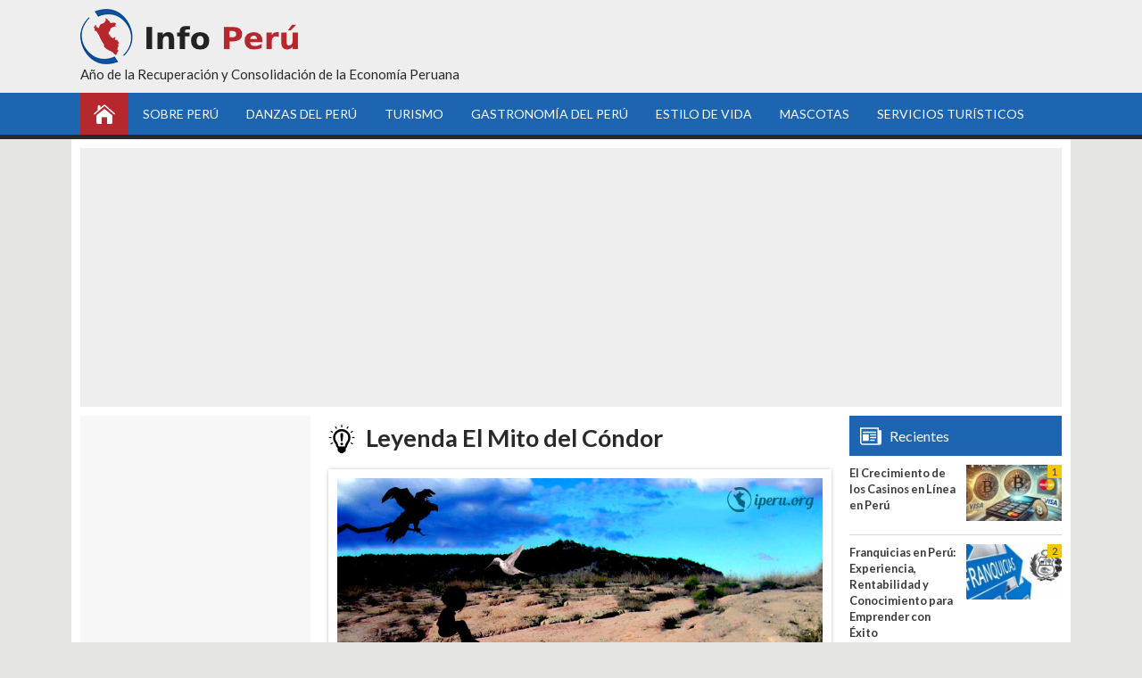

--- FILE ---
content_type: text/html; charset=UTF-8
request_url: https://www.iperu.org/leyenda-el-mito-del-condor-cusco
body_size: 12969
content:
<!DOCTYPE html><html lang="es-PE"><head><meta charset="utf-8"><meta name="viewport" content="width=device-width, initial-scale=1.0"><title>El Mito del Cóndor (Leyenda del Cóndor), Mitos &amp; Leyenda de Cusco</title><link data-optimized="1" rel="stylesheet" href="https://www.iperu.org/wp-content/litespeed/css/bfe92c699384e523c24cf41384e50fd4.css?ver=50fd4" type="text/css" media="screen" /><link rel="alternate" type="application/rss+xml" title="Info Perú RSS Feed" href="https://www.iperu.org/feed" /><meta name="description" content="Cuenta la Leyenda El Mito del Cóndor que en una comunidad, un hombre vivía con su hija. La hija pastaba las ovejas, llamas y otros animales. Cada día..."/><meta name="robots" content="follow, index, max-snippet:-1, max-video-preview:-1, max-image-preview:large"/><link rel="canonical" href="https://www.iperu.org/leyenda-el-mito-del-condor-cusco" /><meta property="og:locale" content="es_ES" /><meta property="og:type" content="article" /><meta property="og:title" content="El Mito del Cóndor (Leyenda del Cóndor), Mitos &amp; Leyenda de Cusco" /><meta property="og:description" content="Cuenta la Leyenda El Mito del Cóndor que en una comunidad, un hombre vivía con su hija. La hija pastaba las ovejas, llamas y otros animales. Cada día..." /><meta property="og:url" content="https://www.iperu.org/leyenda-el-mito-del-condor-cusco" /><meta property="og:site_name" content="Info Perú" /><meta property="article:section" content="Mitos &amp; Leyendas Cusco" /><meta property="og:updated_time" content="2019-04-11T09:53:04-05:00" /><meta property="og:image" content="https://www.iperu.org/wp-content/uploads/2017/02/leyenda-el-mito-del-condor.jpg" /><meta property="og:image:secure_url" content="https://www.iperu.org/wp-content/uploads/2017/02/leyenda-el-mito-del-condor.jpg" /><meta property="og:image:width" content="770" /><meta property="og:image:height" content="390" /><meta property="og:image:alt" content="Leyenda del Cóndor" /><meta property="og:image:type" content="image/jpeg" /><meta property="article:published_time" content="2017-02-12T21:43:07-05:00" /><meta property="article:modified_time" content="2019-04-11T09:53:04-05:00" /><meta name="twitter:card" content="summary_large_image" /><meta name="twitter:title" content="El Mito del Cóndor (Leyenda del Cóndor), Mitos &amp; Leyenda de Cusco" /><meta name="twitter:description" content="Cuenta la Leyenda El Mito del Cóndor que en una comunidad, un hombre vivía con su hija. La hija pastaba las ovejas, llamas y otros animales. Cada día..." /><meta name="twitter:image" content="https://www.iperu.org/wp-content/uploads/2017/02/leyenda-el-mito-del-condor.jpg" /><meta name="twitter:label1" content="Escrito por" /><meta name="twitter:data1" content="Portal iPerú" /><meta name="twitter:label2" content="Tiempo de lectura" /><meta name="twitter:data2" content="2 minutos" /> <script type="application/ld+json" class="rank-math-schema">{"@context":"https://schema.org","@graph":[{"@type":["TouristInformationCenter","Organization"],"@id":"https://www.iperu.org/#organization","name":"Info Per\u00fa","url":"https://www.iperu.org","logo":{"@type":"ImageObject","@id":"https://www.iperu.org/#logo","url":"https://www.iperu.org/wp-content/uploads/2024/08/informacion-peru.jpg","contentUrl":"https://www.iperu.org/wp-content/uploads/2024/08/informacion-peru.jpg","caption":"Info Per\u00fa","inLanguage":"es","width":"1200","height":"628"},"openingHours":["Monday,Tuesday,Wednesday,Thursday,Friday,Saturday,Sunday 09:00-17:00"],"image":{"@id":"https://www.iperu.org/#logo"}},{"@type":"WebSite","@id":"https://www.iperu.org/#website","url":"https://www.iperu.org","name":"Info Per\u00fa","publisher":{"@id":"https://www.iperu.org/#organization"},"inLanguage":"es"},{"@type":"ImageObject","@id":"https://www.iperu.org/wp-content/uploads/2017/02/leyenda-el-mito-del-condor.jpg","url":"https://www.iperu.org/wp-content/uploads/2017/02/leyenda-el-mito-del-condor.jpg","width":"770","height":"390","inLanguage":"es"},{"@type":"WebPage","@id":"https://www.iperu.org/leyenda-el-mito-del-condor-cusco#webpage","url":"https://www.iperu.org/leyenda-el-mito-del-condor-cusco","name":"El Mito del C\u00f3ndor (Leyenda del C\u00f3ndor), Mitos &amp; Leyenda de Cusco","datePublished":"2017-02-12T21:43:07-05:00","dateModified":"2019-04-11T09:53:04-05:00","isPartOf":{"@id":"https://www.iperu.org/#website"},"primaryImageOfPage":{"@id":"https://www.iperu.org/wp-content/uploads/2017/02/leyenda-el-mito-del-condor.jpg"},"inLanguage":"es"},{"@type":"Person","@id":"https://www.iperu.org/author/vjcg49123webportal","name":"Portal iPer\u00fa","url":"https://www.iperu.org/author/vjcg49123webportal","image":{"@type":"ImageObject","@id":"https://secure.gravatar.com/avatar/829e63350297b9768cfc49e4287ee9d2c44871dda539fe2dbeb8309d1b13ea56?s=96&amp;d=mm&amp;r=g","url":"https://secure.gravatar.com/avatar/829e63350297b9768cfc49e4287ee9d2c44871dda539fe2dbeb8309d1b13ea56?s=96&amp;d=mm&amp;r=g","caption":"Portal iPer\u00fa","inLanguage":"es"},"worksFor":{"@id":"https://www.iperu.org/#organization"}},{"@type":"BlogPosting","headline":"El Mito del C\u00f3ndor (Leyenda del C\u00f3ndor), Mitos &amp; Leyenda de Cusco","keywords":"Leyenda del C\u00f3ndor","datePublished":"2017-02-12T21:43:07-05:00","dateModified":"2019-04-11T09:53:04-05:00","author":{"@id":"https://www.iperu.org/author/vjcg49123webportal","name":"Portal iPer\u00fa"},"publisher":{"@id":"https://www.iperu.org/#organization"},"description":"Cuenta la Leyenda El Mito del C\u00f3ndor que en una comunidad, un hombre viv\u00eda con su hija. La hija pastaba las ovejas, llamas y otros animales. Cada d\u00eda...","name":"El Mito del C\u00f3ndor (Leyenda del C\u00f3ndor), Mitos &amp; Leyenda de Cusco","@id":"https://www.iperu.org/leyenda-el-mito-del-condor-cusco#richSnippet","isPartOf":{"@id":"https://www.iperu.org/leyenda-el-mito-del-condor-cusco#webpage"},"image":{"@id":"https://www.iperu.org/wp-content/uploads/2017/02/leyenda-el-mito-del-condor.jpg"},"inLanguage":"es","mainEntityOfPage":{"@id":"https://www.iperu.org/leyenda-el-mito-del-condor-cusco#webpage"}}]}</script> <link rel="amphtml" href="https://www.iperu.org/leyenda-el-mito-del-condor-cusco/amp" /><meta name="generator" content="AMP for WP 1.1.10"/><link rel='dns-prefetch' href='//fonts.googleapis.com' /><link rel='dns-prefetch' href='//pagead2.googlesyndication.com' /><link rel='dns-prefetch' href='//connect.facebook.net' /><link rel='dns-prefetch' href='//facebook.com' /><link rel='dns-prefetch' href='//fonts.gstatic.com' /><link rel='dns-prefetch' href='//googleads.g.doubleclick.net' /><link rel='dns-prefetch' href='//google-analytics.com' /><link rel="alternate" title="oEmbed (JSON)" type="application/json+oembed" href="https://www.iperu.org/wp-json/oembed/1.0/embed?url=https%3A%2F%2Fwww.iperu.org%2Fleyenda-el-mito-del-condor-cusco" /><link rel="alternate" title="oEmbed (XML)" type="text/xml+oembed" href="https://www.iperu.org/wp-json/oembed/1.0/embed?url=https%3A%2F%2Fwww.iperu.org%2Fleyenda-el-mito-del-condor-cusco&#038;format=xml" /><style>.lazyload,.lazyloading{max-width:100%}</style><style id='wp-img-auto-sizes-contain-inline-css' type='text/css'>img:is([sizes=auto i],[sizes^="auto," i]){contain-intrinsic-size:3000px 1500px}</style><link data-optimized="1" rel='stylesheet' id='wp-block-library-css' href='https://www.iperu.org/wp-content/litespeed/css/181db44918473f115b4ec6bfa510785b.css?ver=0785b' type='text/css' media='all' /><style id='global-styles-inline-css' type='text/css'>:root{--wp--preset--aspect-ratio--square:1;--wp--preset--aspect-ratio--4-3:4/3;--wp--preset--aspect-ratio--3-4:3/4;--wp--preset--aspect-ratio--3-2:3/2;--wp--preset--aspect-ratio--2-3:2/3;--wp--preset--aspect-ratio--16-9:16/9;--wp--preset--aspect-ratio--9-16:9/16;--wp--preset--color--black:#000000;--wp--preset--color--cyan-bluish-gray:#abb8c3;--wp--preset--color--white:#ffffff;--wp--preset--color--pale-pink:#f78da7;--wp--preset--color--vivid-red:#cf2e2e;--wp--preset--color--luminous-vivid-orange:#ff6900;--wp--preset--color--luminous-vivid-amber:#fcb900;--wp--preset--color--light-green-cyan:#7bdcb5;--wp--preset--color--vivid-green-cyan:#00d084;--wp--preset--color--pale-cyan-blue:#8ed1fc;--wp--preset--color--vivid-cyan-blue:#0693e3;--wp--preset--color--vivid-purple:#9b51e0;--wp--preset--gradient--vivid-cyan-blue-to-vivid-purple:linear-gradient(135deg,rgb(6,147,227) 0%,rgb(155,81,224) 100%);--wp--preset--gradient--light-green-cyan-to-vivid-green-cyan:linear-gradient(135deg,rgb(122,220,180) 0%,rgb(0,208,130) 100%);--wp--preset--gradient--luminous-vivid-amber-to-luminous-vivid-orange:linear-gradient(135deg,rgb(252,185,0) 0%,rgb(255,105,0) 100%);--wp--preset--gradient--luminous-vivid-orange-to-vivid-red:linear-gradient(135deg,rgb(255,105,0) 0%,rgb(207,46,46) 100%);--wp--preset--gradient--very-light-gray-to-cyan-bluish-gray:linear-gradient(135deg,rgb(238,238,238) 0%,rgb(169,184,195) 100%);--wp--preset--gradient--cool-to-warm-spectrum:linear-gradient(135deg,rgb(74,234,220) 0%,rgb(151,120,209) 20%,rgb(207,42,186) 40%,rgb(238,44,130) 60%,rgb(251,105,98) 80%,rgb(254,248,76) 100%);--wp--preset--gradient--blush-light-purple:linear-gradient(135deg,rgb(255,206,236) 0%,rgb(152,150,240) 100%);--wp--preset--gradient--blush-bordeaux:linear-gradient(135deg,rgb(254,205,165) 0%,rgb(254,45,45) 50%,rgb(107,0,62) 100%);--wp--preset--gradient--luminous-dusk:linear-gradient(135deg,rgb(255,203,112) 0%,rgb(199,81,192) 50%,rgb(65,88,208) 100%);--wp--preset--gradient--pale-ocean:linear-gradient(135deg,rgb(255,245,203) 0%,rgb(182,227,212) 50%,rgb(51,167,181) 100%);--wp--preset--gradient--electric-grass:linear-gradient(135deg,rgb(202,248,128) 0%,rgb(113,206,126) 100%);--wp--preset--gradient--midnight:linear-gradient(135deg,rgb(2,3,129) 0%,rgb(40,116,252) 100%);--wp--preset--font-size--small:13px;--wp--preset--font-size--medium:20px;--wp--preset--font-size--large:36px;--wp--preset--font-size--x-large:42px;--wp--preset--spacing--20:0.44rem;--wp--preset--spacing--30:0.67rem;--wp--preset--spacing--40:1rem;--wp--preset--spacing--50:1.5rem;--wp--preset--spacing--60:2.25rem;--wp--preset--spacing--70:3.38rem;--wp--preset--spacing--80:5.06rem;--wp--preset--shadow--natural:6px 6px 9px rgba(0, 0, 0, 0.2);--wp--preset--shadow--deep:12px 12px 50px rgba(0, 0, 0, 0.4);--wp--preset--shadow--sharp:6px 6px 0px rgba(0, 0, 0, 0.2);--wp--preset--shadow--outlined:6px 6px 0px -3px rgb(255, 255, 255), 6px 6px rgb(0, 0, 0);--wp--preset--shadow--crisp:6px 6px 0px rgb(0, 0, 0)}:where(.is-layout-flex){gap:.5em}:where(.is-layout-grid){gap:.5em}body .is-layout-flex{display:flex}.is-layout-flex{flex-wrap:wrap;align-items:center}.is-layout-flex>:is(*,div){margin:0}body .is-layout-grid{display:grid}.is-layout-grid>:is(*,div){margin:0}:where(.wp-block-columns.is-layout-flex){gap:2em}:where(.wp-block-columns.is-layout-grid){gap:2em}:where(.wp-block-post-template.is-layout-flex){gap:1.25em}:where(.wp-block-post-template.is-layout-grid){gap:1.25em}.has-black-color{color:var(--wp--preset--color--black)!important}.has-cyan-bluish-gray-color{color:var(--wp--preset--color--cyan-bluish-gray)!important}.has-white-color{color:var(--wp--preset--color--white)!important}.has-pale-pink-color{color:var(--wp--preset--color--pale-pink)!important}.has-vivid-red-color{color:var(--wp--preset--color--vivid-red)!important}.has-luminous-vivid-orange-color{color:var(--wp--preset--color--luminous-vivid-orange)!important}.has-luminous-vivid-amber-color{color:var(--wp--preset--color--luminous-vivid-amber)!important}.has-light-green-cyan-color{color:var(--wp--preset--color--light-green-cyan)!important}.has-vivid-green-cyan-color{color:var(--wp--preset--color--vivid-green-cyan)!important}.has-pale-cyan-blue-color{color:var(--wp--preset--color--pale-cyan-blue)!important}.has-vivid-cyan-blue-color{color:var(--wp--preset--color--vivid-cyan-blue)!important}.has-vivid-purple-color{color:var(--wp--preset--color--vivid-purple)!important}.has-black-background-color{background-color:var(--wp--preset--color--black)!important}.has-cyan-bluish-gray-background-color{background-color:var(--wp--preset--color--cyan-bluish-gray)!important}.has-white-background-color{background-color:var(--wp--preset--color--white)!important}.has-pale-pink-background-color{background-color:var(--wp--preset--color--pale-pink)!important}.has-vivid-red-background-color{background-color:var(--wp--preset--color--vivid-red)!important}.has-luminous-vivid-orange-background-color{background-color:var(--wp--preset--color--luminous-vivid-orange)!important}.has-luminous-vivid-amber-background-color{background-color:var(--wp--preset--color--luminous-vivid-amber)!important}.has-light-green-cyan-background-color{background-color:var(--wp--preset--color--light-green-cyan)!important}.has-vivid-green-cyan-background-color{background-color:var(--wp--preset--color--vivid-green-cyan)!important}.has-pale-cyan-blue-background-color{background-color:var(--wp--preset--color--pale-cyan-blue)!important}.has-vivid-cyan-blue-background-color{background-color:var(--wp--preset--color--vivid-cyan-blue)!important}.has-vivid-purple-background-color{background-color:var(--wp--preset--color--vivid-purple)!important}.has-black-border-color{border-color:var(--wp--preset--color--black)!important}.has-cyan-bluish-gray-border-color{border-color:var(--wp--preset--color--cyan-bluish-gray)!important}.has-white-border-color{border-color:var(--wp--preset--color--white)!important}.has-pale-pink-border-color{border-color:var(--wp--preset--color--pale-pink)!important}.has-vivid-red-border-color{border-color:var(--wp--preset--color--vivid-red)!important}.has-luminous-vivid-orange-border-color{border-color:var(--wp--preset--color--luminous-vivid-orange)!important}.has-luminous-vivid-amber-border-color{border-color:var(--wp--preset--color--luminous-vivid-amber)!important}.has-light-green-cyan-border-color{border-color:var(--wp--preset--color--light-green-cyan)!important}.has-vivid-green-cyan-border-color{border-color:var(--wp--preset--color--vivid-green-cyan)!important}.has-pale-cyan-blue-border-color{border-color:var(--wp--preset--color--pale-cyan-blue)!important}.has-vivid-cyan-blue-border-color{border-color:var(--wp--preset--color--vivid-cyan-blue)!important}.has-vivid-purple-border-color{border-color:var(--wp--preset--color--vivid-purple)!important}.has-vivid-cyan-blue-to-vivid-purple-gradient-background{background:var(--wp--preset--gradient--vivid-cyan-blue-to-vivid-purple)!important}.has-light-green-cyan-to-vivid-green-cyan-gradient-background{background:var(--wp--preset--gradient--light-green-cyan-to-vivid-green-cyan)!important}.has-luminous-vivid-amber-to-luminous-vivid-orange-gradient-background{background:var(--wp--preset--gradient--luminous-vivid-amber-to-luminous-vivid-orange)!important}.has-luminous-vivid-orange-to-vivid-red-gradient-background{background:var(--wp--preset--gradient--luminous-vivid-orange-to-vivid-red)!important}.has-very-light-gray-to-cyan-bluish-gray-gradient-background{background:var(--wp--preset--gradient--very-light-gray-to-cyan-bluish-gray)!important}.has-cool-to-warm-spectrum-gradient-background{background:var(--wp--preset--gradient--cool-to-warm-spectrum)!important}.has-blush-light-purple-gradient-background{background:var(--wp--preset--gradient--blush-light-purple)!important}.has-blush-bordeaux-gradient-background{background:var(--wp--preset--gradient--blush-bordeaux)!important}.has-luminous-dusk-gradient-background{background:var(--wp--preset--gradient--luminous-dusk)!important}.has-pale-ocean-gradient-background{background:var(--wp--preset--gradient--pale-ocean)!important}.has-electric-grass-gradient-background{background:var(--wp--preset--gradient--electric-grass)!important}.has-midnight-gradient-background{background:var(--wp--preset--gradient--midnight)!important}.has-small-font-size{font-size:var(--wp--preset--font-size--small)!important}.has-medium-font-size{font-size:var(--wp--preset--font-size--medium)!important}.has-large-font-size{font-size:var(--wp--preset--font-size--large)!important}.has-x-large-font-size{font-size:var(--wp--preset--font-size--x-large)!important}</style><style id='classic-theme-styles-inline-css' type='text/css'>/*! This file is auto-generated */
.wp-block-button__link{color:#fff;background-color:#32373c;border-radius:9999px;box-shadow:none;text-decoration:none;padding:calc(.667em + 2px) calc(1.333em + 2px);font-size:1.125em}.wp-block-file__button{background:#32373c;color:#fff;text-decoration:none}</style><link data-optimized="1" rel='stylesheet' id='widgetopts-styles-css' href='https://www.iperu.org/wp-content/litespeed/css/b25417f029ac624ece1cf30e460043ae.css?ver=043ae' type='text/css' media='all' /><link data-optimized="1" rel='stylesheet' id='ez-toc-css' href='https://www.iperu.org/wp-content/litespeed/css/16a4b7e577b037b8754fe7ea51fa5b7a.css?ver=a5b7a' type='text/css' media='all' /><style id='ez-toc-inline-css' type='text/css'>div#ez-toc-container .ez-toc-title{font-size:120%}div#ez-toc-container .ez-toc-title{font-weight:500}div#ez-toc-container ul li,div#ez-toc-container ul li a{font-size:95%}div#ez-toc-container ul li,div#ez-toc-container ul li a{font-weight:500}div#ez-toc-container nav ul ul li{font-size:90%}.ez-toc-box-title{font-weight:700;margin-bottom:10px;text-align:center;text-transform:uppercase;letter-spacing:1px;color:#666;padding-bottom:5px;position:absolute;top:-4%;left:5%;background-color:inherit;transition:top 0.3s ease}.ez-toc-box-title.toc-closed{top:-25%}.ez-toc-container-direction{direction:ltr}.ez-toc-counter ul{direction:ltr;counter-reset:item}.ez-toc-counter nav ul li a::before{content:counter(item,square) '  ';margin-right:.2em;counter-increment:item;flex-grow:0;flex-shrink:0;float:left}.ez-toc-widget-direction{direction:ltr}.ez-toc-widget-container ul{direction:ltr;counter-reset:item}.ez-toc-widget-container nav ul li a::before{content:counter(item,square) '  ';margin-right:.2em;counter-increment:item;flex-grow:0;flex-shrink:0;float:left}</style><link data-optimized="1" rel='stylesheet' id='slb_core-css' href='https://www.iperu.org/wp-content/litespeed/css/c20cf20b0e92ab94c0441b343951abff.css?ver=1abff' type='text/css' media='all' /><link data-optimized="1" rel='stylesheet' id='mm-compiled-options-mobmenu-css' href='https://www.iperu.org/wp-content/litespeed/css/e6d9c8784bcb80b30f6e1c61239c8c3a.css?ver=c8c3a' type='text/css' media='all' /><link data-optimized="1" rel='stylesheet' id='cssmobmenu-icons-css' href='https://www.iperu.org/wp-content/litespeed/css/472f57c8ea1e600778b15e442fce3b32.css?ver=e3b32' type='text/css' media='all' /><link data-optimized="1" rel='stylesheet' id='cssmobmenu-css' href='https://www.iperu.org/wp-content/litespeed/css/422e01e63bbf6e44bdbbc35f2d823b6b.css?ver=23b6b' type='text/css' media='all' /> <script type="text/javascript" src="https://www.iperu.org/wp-includes/js/jquery/jquery.min.js" id="jquery-core-js"></script> <script data-optimized="1" type="text/javascript" src="https://www.iperu.org/wp-content/litespeed/js/f9b163f9faacd4d17102eafaf41f0664.js?ver=f0664" id="jquery-migrate-js" defer data-deferred="1"></script> <script data-optimized="1" type="text/javascript" src="https://www.iperu.org/wp-content/litespeed/js/d26a920959ba1cff907ba044e8a29626.js?ver=29626" id="mobmenujs-js" defer data-deferred="1"></script> <link rel="https://api.w.org/" href="https://www.iperu.org/wp-json/" /><link rel="alternate" title="JSON" type="application/json" href="https://www.iperu.org/wp-json/wp/v2/posts/16292" /> <script src="[data-uri]" defer></script> <style>.no-js img.lazyload{display:none}figure.wp-block-image img.lazyloading{min-width:150px}.lazyload,.lazyloading{--smush-placeholder-width:100px;--smush-placeholder-aspect-ratio:1/1;width:var(--smush-image-width,var(--smush-placeholder-width))!important;aspect-ratio:var(--smush-image-aspect-ratio,var(--smush-placeholder-aspect-ratio))!important}.lazyload,.lazyloading{opacity:0}.lazyloaded{opacity:1;transition:opacity 400ms;transition-delay:0ms}</style><link rel="icon" href="https://www.iperu.org/wp-content/uploads/2023/08/cropped-Portal-iperu-32x32.png" sizes="32x32" /><link rel="icon" href="https://www.iperu.org/wp-content/uploads/2023/08/cropped-Portal-iperu-192x192.png" sizes="192x192" /><link rel="apple-touch-icon" href="https://www.iperu.org/wp-content/uploads/2023/08/cropped-Portal-iperu-180x180.png" /><meta name="msapplication-TileImage" content="https://www.iperu.org/wp-content/uploads/2023/08/cropped-Portal-iperu-270x270.png" /><meta property="fb:app_id" content="180196675677476"/><meta property="fb:admins" content="100000369003397"/> <script src="https://fundingchoicesmessages.google.com/i/pub-9947831568153363?ers=1" nonce="hqCC84tMJePJV8qoDa9pYw" defer data-deferred="1"></script><script nonce="hqCC84tMJePJV8qoDa9pYw" src="[data-uri]" defer></script>  <script src="https://www.googletagmanager.com/gtag/js?id=G-3CRCP8KB8S" defer data-deferred="1"></script> <script src="[data-uri]" defer></script> <script data-ad-client="ca-pub-9947831568153363" async src="https://pagead2.googlesyndication.com/pagead/js/adsbygoogle.js"></script> </head><body><div id="fb-root"></div> <script async defer crossorigin="anonymous" src="https://connect.facebook.net/es_LA/sdk.js#xfbml=1&version=v14.0&appId=180196675677476&autoLogAppEvents=1" nonce="MceX6sQ1"></script> <header><div class="container"><div class="logo"><a href="https://www.iperu.org"><img title="Información Perú" data-src="https://www.iperu.org/wp-content/uploads/2024/08/info-peru.png" alt="Información Perú" width="244" height="62" src="[data-uri]" class="lazyload" style="--smush-placeholder-width: 244px; --smush-placeholder-aspect-ratio: 244/62;" /></a></div><div id="topRight"><p>Año de la Recuperación y Consolidación de la Economía Peruana</p></div></div></header><nav id="menu"><div class="container clear"><ul id="menu-menu-principal" class="menu"><li id="menu-item-63"><a href="https://www.iperu.org">Inicio</a></li><li id="menu-item-9991"><a href="https://www.iperu.org/informacion-sobre-peru">Sobre Perú</a><ul class="sub-menu"><li id="menu-item-32"><a href="https://www.iperu.org/peru/informacion-de-amazonas-peru">Amazonas</a></li><li id="menu-item-33"><a href="https://www.iperu.org/peru/informacion-de-ancash-peru">Áncash</a></li><li id="menu-item-34"><a href="https://www.iperu.org/peru/informacion-de-apurimac-peru">Apurímac</a></li><li id="menu-item-35"><a href="https://www.iperu.org/peru/informacion-de-arequipa-peru">Arequipa</a></li><li id="menu-item-36"><a href="https://www.iperu.org/peru/informacion-de-ayacucho-peru">Ayacucho</a></li><li id="menu-item-37"><a href="https://www.iperu.org/peru/informacion-de-cajamarca-peru">Cajamarca</a></li><li id="menu-item-38"><a href="https://www.iperu.org/peru/informacion-de-cusco-peru">Cusco</a></li><li id="menu-item-39"><a href="https://www.iperu.org/peru/informacion-de-huancavelica-peru">Huancavelica</a></li><li id="menu-item-40"><a href="https://www.iperu.org/peru/informacion-de-huanuco-peru">Huánuco</a></li><li id="menu-item-41"><a href="https://www.iperu.org/peru/informacion-de-ica-peru">Ica</a></li><li id="menu-item-42"><a href="https://www.iperu.org/peru/informacion-de-junin-peru">Junín</a></li><li id="menu-item-43"><a href="https://www.iperu.org/peru/informacion-de-la-libertad-peru">La Libertad</a></li><li id="menu-item-44"><a href="https://www.iperu.org/peru/informacion-de-lambayeque-peru">Lambayeque</a></li><li id="menu-item-45"><a href="https://www.iperu.org/peru/informacion-de-lima-peru">Lima</a></li><li id="menu-item-46"><a href="https://www.iperu.org/peru/informacion-de-loreto-peru">Loreto</a></li><li id="menu-item-47"><a href="https://www.iperu.org/peru/informacion-de-madre-de-dios-peru">Madre de Dios</a></li><li id="menu-item-48"><a href="https://www.iperu.org/peru/informacion-de-moquegua-peru">Moquegua</a></li><li id="menu-item-49"><a href="https://www.iperu.org/peru/informacion-de-pasco-peru">Pasco</a></li><li id="menu-item-50"><a href="https://www.iperu.org/peru/informacion-de-piura-peru">Piura</a></li><li id="menu-item-51"><a href="https://www.iperu.org/peru/informacion-de-puno-peru">Puno</a></li><li id="menu-item-52"><a href="https://www.iperu.org/peru/informacion-de-san-martin-peru">San Martín</a></li><li id="menu-item-53"><a href="https://www.iperu.org/peru/informacion-de-tacna-peru">Tacna</a></li><li id="menu-item-54"><a href="https://www.iperu.org/peru/informacion-de-tumbes-peru">Tumbes</a></li><li id="menu-item-55"><a href="https://www.iperu.org/peru/informacion-de-ucayali-peru">Ucayali</a></li></ul></li><li id="menu-item-497"><a href="https://www.iperu.org/danzas-del-peru">Danzas del Perú</a><ul class="sub-menu"><li id="menu-item-499"><a href="https://www.iperu.org/danzas-del-peru/danzas-de-la-costa">Danzas de la Costa</a></li><li id="menu-item-498"><a href="https://www.iperu.org/danzas-del-peru/danzas-de-la-sierra">Danzas de la Sierra</a></li><li id="menu-item-500"><a href="https://www.iperu.org/danzas-del-peru/danzas-de-la-selva">Danzas de la Selva</a></li></ul></li><li id="menu-item-15533"><a href="https://www.iperu.org/turismo">Turismo</a></li><li id="menu-item-17915"><a href="https://www.iperu.org/gastronomia-del-peru">Gastronomía del Perú</a><ul class="sub-menu"><li id="menu-item-17916"><a href="https://www.iperu.org/gastronomia-del-peru/bebidas-del-peru">Bebidas</a></li><li id="menu-item-17917"><a href="https://www.iperu.org/gastronomia-del-peru/platos-de-fondo-del-peru">Platos de Fondo</a></li><li id="menu-item-17918"><a href="https://www.iperu.org/gastronomia-del-peru/postres-del-peru">Postres</a></li><li id="menu-item-17919"><a href="https://www.iperu.org/gastronomia-del-peru/sopas-del-peru">Sopas</a></li></ul></li><li id="menu-item-1829"><a href="https://www.iperu.org/estilo-de-vida">Estilo de Vida</a><ul class="sub-menu"><li id="menu-item-3678"><a href="https://www.iperu.org/estilo-de-vida/alimentos">Alimentos</a></li><li id="menu-item-3679"><a href="https://www.iperu.org/estilo-de-vida/cuidados-de-belleza">Cuidados de Belleza</a></li><li id="menu-item-3681"><a href="https://www.iperu.org/estilo-de-vida/plantas-medicinales">Plantas Medicinales</a></li><li id="menu-item-3680"><a href="https://www.iperu.org/estilo-de-vida/alimentacion-macrobiotica">Alimentación Macrobiótica</a></li><li id="menu-item-3682"><a href="https://www.iperu.org/estilo-de-vida/ser-vegano">Ser Vegano</a></li><li id="menu-item-3683"><a href="https://www.iperu.org/estilo-de-vida/ser-vegetariano">Ser Vegetariano</a></li></ul></li><li id="menu-item-1830"><a href="https://www.iperu.org/mascotas">Mascotas</a><ul class="sub-menu"><li id="menu-item-3688"><a href="https://www.iperu.org/mascotas/consejos-para-mascotas">Consejos para Mascotas</a></li><li id="menu-item-3689"><a href="https://www.iperu.org/mascotas/enfermedades-de-gatos">Enfermedades de gatos</a></li><li id="menu-item-3690"><a href="https://www.iperu.org/mascotas/enfermedades-de-perros">Enfermedades de perros</a></li><li id="menu-item-3684"><a href="https://www.iperu.org/mascotas/mascotas-exoticas">Mascotas exóticas</a></li><li id="menu-item-3685"><a href="https://www.iperu.org/mascotas/nombres-para-mascotas">Nombres para mascotas</a></li><li id="menu-item-3686"><a href="https://www.iperu.org/mascotas/razas-de-gatos">Razas de gatos</a></li><li id="menu-item-3687"><a href="https://www.iperu.org/mascotas/razas-de-perros">Razas de perros</a></li></ul></li><li id="menu-item-21653"><a href="https://www.iperu.org/buscar">Servicios Turísticos</a></li></ul></div></nav><main class="container clear"><div class="cadsense"> <script async src="https://pagead2.googlesyndication.com/pagead/js/adsbygoogle.js?client=ca-pub-9947831568153363"
     crossorigin="anonymous"></script> 
<ins class="adsbygoogle"
style="display:block"
data-ad-client="ca-pub-9947831568153363"
data-ad-slot="6457647566"
data-ad-format="auto"></ins> <script>(adsbygoogle = window.adsbygoogle || []).push({});</script> </div><div id="conLeft"><section class="content"><article><h1>Leyenda El Mito del Cóndor</h1><p><img fetchpriority="high" decoding="async" class="aligncenter wp-image-16293 size-full" title="Leyenda del Cóndor" src="https://www.iperu.org/wp-content/uploads/2017/02/leyenda-el-mito-del-condor.jpg" alt="Leyenda del Cóndor" width="770" height="390" srcset="https://www.iperu.org/wp-content/uploads/2017/02/leyenda-el-mito-del-condor.jpg 770w, https://www.iperu.org/wp-content/uploads/2017/02/leyenda-el-mito-del-condor-300x152.jpg 300w, https://www.iperu.org/wp-content/uploads/2017/02/leyenda-el-mito-del-condor-230x116.jpg 230w" sizes="(max-width: 770px) 100vw, 770px" /></p><p>Cuenta la <strong>Leyenda del Cóndor</strong> que en una comunidad, un hombre vivía con su hija. La hija pastaba las ovejas, llamas y otros animales. Cada día un joven vestido con elegancia iba a visitarla. Tenía un traje negro hermoso, chalina blanca, sombrero y todo. Cada día iba a visitar a la mujercita, y se hicieron buenos amigos. Jugaban a todo. Un día comenzaron a jugar de esta manera: «Álzame tú y yo te alzaré». Bueno, comenzaron el juego, y el joven alzo a la mujercita. Recién cuando la había alzado en alto, la mujercita se dio cuenta de que estaba volando.</p><p>El joven puso a la mujercita dentro de un nicho en un barranco. Allí el joven se convirtió en cóndor. Por un mes, dos meses, el cóndor criaba a la mujercita. Le daba toda clase de carne: carne asada, carne cocida. Cuando habían estado unos años juntos, ella llego a ser mujer. La jovencita dio a luz un niñito, pero lloraba día y noche por su padre, a quien había dejado en la comunidad. «¿Cómo puede estar solo mi padre? ¿Quién está cuidando a mi padre? ¿Quién está cuidando a mis ovejitas? Devuélveme al lugar de donde me trajiste. Devuélveme allá», le suplicaba al cóndor. Pero él no le hacía caso.</p><p>Un día un picaflor apareció. La joven le dijo: «¡Ay, picaflorcito, mi picaflorcito! ¿Quién hay como tú? Tienes alas. Yo no tengo ninguna manera de bajar de aquí. Hace más de un año, un cóndor, convirtiéndose en joven, me trajo aquí. Ahora soy mujer. Y he dado a luz a su niñito». El picaflor le contestó: «Escúchame joven. No llores. Te voy a ayudar. Hoy día iré a contarle a tu papá donde estás, y tu papá vendrá a buscarte». La joven le dijo: «Escúchame, picaflorcito. ¿Conoces mi casa, no? En mi casa hay hartas flores bellas, te aseguro que si tú me ayudas, toditas las flores que hay en mi casa serán para ti».</p><p>Cuando dijo eso, el picaflor volvió contento al pueblo, y fue a decir al padre de ella: «He descubierto dónde está tu hija. Está en el nicho de un barranco. Es la mujer de un cóndor. Pero va a ser difícil bajarla. Tenemos que llevar un burro viejo», dijo el picaflor, y contó su plan al viejo. Fueron, llevando un burro viejo. Dejaron el burro muerto en el suelo. Y mientras el cóndor estaba comiendo el burro, el picaflor y el viejo ayudaron a la jovencita a bajar del barranco. Después llevaron dos sapos: uno pequeño, otro grande, y dejaron los sapos en el nicho del barranco. Bajaron el viejo y su hija y fueron hacia el pueblo. El picaflor fue donde estaba el cóndor, y le contó: «Oye, cóndor. Tú no sabes que desgracia hay en tu casa».</p><p>«¿Que ha pasado?» el cóndor le preguntó.</p><p>«Tu mujer y tu hijo se han convertido en sapos». Bueno, el cóndor se fue volando a ver. Ni la joven, ni su hijo estaban dentro del nicho, solamente dos sapos. El cóndor se asustó, pero no pudo hacer nada; y el picaflorcito está todos los días entre las flores en la casa de la jovencita. Mientras ella, su hijo y su padre viven felices en la comunidad.</p><h2>¿Y tú qué opinas de la Leyenda del Cóndor?</h2><div class="adsense"> <script async src="https://pagead2.googlesyndication.com/pagead/js/adsbygoogle.js"></script> <ins class="adsbygoogle"
style="display:block"
data-ad-client="ca-pub-9947831568153363"
data-ad-slot="8924360374"
data-ad-format="link"
data-full-width-responsive="true"></ins> <script>(adsbygoogle = window.adsbygoogle || []).push({});</script> </div><h3 class="tComentarios">¿Y tú que opinas?</h3><div class="fb-comments" data-href="https://www.iperu.org/leyenda-el-mito-del-condor-cusco" data-width="100%" data-numposts="10" data-order-by="reverse_time" data-colorscheme="light"></div></article></section><aside id="s_left"><div class="adsense"> <script async src="https://pagead2.googlesyndication.com/pagead/js/adsbygoogle.js?client=ca-pub-9947831568153363"
     crossorigin="anonymous"></script> 
<ins class="adsbygoogle"
style="display:block"
data-ad-client="ca-pub-9947831568153363"
data-ad-slot="3364580362"
data-ad-format="auto"
data-full-width-responsive="true"></ins> <script>(adsbygoogle = window.adsbygoogle || []).push({});</script> </div><div class="menuweb"><h2>Cusco</h2><div class="menu-cusco-container"><ul id="menu-cusco" class="menu"><li id="menu-item-3793"><a href="https://www.iperu.org/peru/informacion-de-cusco-peru/alrededor-de-la-ciudad-cusco">Alrededor de la ciudad Cusco</a></li><li id="menu-item-3794"><a href="https://www.iperu.org/peru/informacion-de-cusco-peru/dentro-de-la-ciudad-cusco">Dentro de la ciudad Cusco</a></li><li id="menu-item-3795"><a href="https://www.iperu.org/peru/informacion-de-cusco-peru/educacion-en-cusco">Educación en Cusco</a><ul class="sub-menu"><li id="menu-item-3796"><a href="https://www.iperu.org/peru/informacion-de-cusco-peru/educacion-en-cusco/dre-y-ugel-en-cusco">DRE y UGEL en Cusco</a></li><li id="menu-item-3797"><a href="https://www.iperu.org/peru/informacion-de-cusco-peru/educacion-en-cusco/universidades-en-cusco">Universidades en Cusco</a></li></ul></li><li id="menu-item-3798"><a href="https://www.iperu.org/peru/informacion-de-cusco-peru/festividades-cusco">Festividades Cusco</a></li><li id="menu-item-3799"><a href="https://www.iperu.org/peru/informacion-de-cusco-peru/iglesias-cusco">Iglesias Cusco</a></li><li id="menu-item-3800"><a href="https://www.iperu.org/peru/informacion-de-cusco-peru/informacion-de-cusco">Información de Cusco</a></li><li id="menu-item-3801"><a href="https://www.iperu.org/peru/informacion-de-cusco-peru/lagos-y-lagunas-cusco">Lagos &amp; Lagunas Cusco</a></li><li id="menu-item-3802"><a href="https://www.iperu.org/peru/informacion-de-cusco-peru/museos-cusco">Museos Cusco</a></li><li id="menu-item-17672"><a href="https://www.iperu.org/mitos-leyendas-del-peru/mitos-leyendas-cusco">Mitos &#038; Leyendas Cusco</a></li><li id="menu-item-3803"><a href="https://www.iperu.org/peru/informacion-de-cusco-peru/provincias-cusco">Provincias Cusco</a></li></ul></div></div><div class="informaciones"><h2>Tips para tu viaje</h2><div class="conInformacion clear"><div class="conIn"><h3><a href="https://www.iperu.org/explorando-los-cielos-del-peru-descubre-cuantos-aeropuertos-hay-en-el-peru">Explorando los Cielos del Perú: Descubre Cuántos Aeropuertos hay en el Perú</a></h3></div><div class="imgIn">
<span class="numero">1</span>
<a href="https://www.iperu.org/explorando-los-cielos-del-peru-descubre-cuantos-aeropuertos-hay-en-el-peru"><img width="120" height="70" data-src="https://www.iperu.org/wp-content/uploads/2024/01/Aeropuertos-del-Peru-120x70.webp" class="attachment-thumbnail size-thumbnail wp-post-image lazyload" alt="Explorando los Cielos del Perú: Descubre Cuántos Aeropuertos hay en el Perú" title="Explorando los Cielos del Perú: Descubre Cuántos Aeropuertos hay en el Perú" decoding="async" src="[data-uri]" style="--smush-placeholder-width: 120px; --smush-placeholder-aspect-ratio: 120/70;" /></a></div></div><div class="conInformacion clear"><div class="conIn"><h3><a href="https://www.iperu.org/caminata-a-salkantay-descubre-la-majestuosidad-de-los-andes-peruanos">Caminata a Salkantay: Descubre la majestuosidad de los Andes peruanos</a></h3></div><div class="imgIn">
<span class="numero">2</span>
<a href="https://www.iperu.org/caminata-a-salkantay-descubre-la-majestuosidad-de-los-andes-peruanos"><img width="120" height="70" data-src="https://www.iperu.org/wp-content/uploads/2023/08/Caminata-a-Salkantay-120x70.webp" class="attachment-thumbnail size-thumbnail wp-post-image lazyload" alt="Caminata a Salkantay: Descubre la majestuosidad de los Andes peruanos" title="Caminata a Salkantay: Descubre la majestuosidad de los Andes peruanos" decoding="async" src="[data-uri]" style="--smush-placeholder-width: 120px; --smush-placeholder-aspect-ratio: 120/70;" /></a></div></div><div class="conInformacion clear"><div class="conIn"><h3><a href="https://www.iperu.org/inti-raymi-15-datos-importantes-para-tu-viaje">Inti Raymi: 15 datos importantes para tu viaje</a></h3></div><div class="imgIn">
<span class="numero">3</span>
<a href="https://www.iperu.org/inti-raymi-15-datos-importantes-para-tu-viaje"><img width="120" height="70" data-src="https://www.iperu.org/wp-content/uploads/2023/05/datos-inti-raymi-1-120x70.webp" class="attachment-thumbnail size-thumbnail wp-post-image lazyload" alt="Inti Raymi: 15 datos importantes para tu viaje" title="Inti Raymi: 15 datos importantes para tu viaje" decoding="async" src="[data-uri]" style="--smush-placeholder-width: 120px; --smush-placeholder-aspect-ratio: 120/70;" /></a></div></div><div class="conInformacion clear"><div class="conIn"><h3><a href="https://www.iperu.org/tres-impresionantes-rutas-para-avistamiento-aves-en-peru">Tres impresionantes rutas para avistamiento aves en Perú</a></h3></div><div class="imgIn">
<span class="numero">4</span>
<a href="https://www.iperu.org/tres-impresionantes-rutas-para-avistamiento-aves-en-peru"><img width="120" height="70" data-src="https://www.iperu.org/wp-content/uploads/2023/05/avistamiento-de-aves-en-peru-120x70.webp" class="attachment-thumbnail size-thumbnail wp-post-image lazyload" alt="Tres impresionantes rutas para avistamiento aves en Perú" title="Tres impresionantes rutas para avistamiento aves en Perú" decoding="async" src="[data-uri]" style="--smush-placeholder-width: 120px; --smush-placeholder-aspect-ratio: 120/70;" /></a></div></div><div class="conInformacion clear"><div class="conIn"><h3><a href="https://www.iperu.org/descubre-los-mejores-planes-para-hacer-en-lima">Descubre los mejores planes para hacer en Lima</a></h3></div><div class="imgIn">
<span class="numero">5</span>
<a href="https://www.iperu.org/descubre-los-mejores-planes-para-hacer-en-lima"><img width="120" height="70" data-src="https://www.iperu.org/wp-content/uploads/2023/04/Mejores-planes-para-hacer-en-Lima-120x70.webp" class="attachment-thumbnail size-thumbnail wp-post-image lazyload" alt="Descubre los mejores planes para hacer en Lima" title="Descubre los mejores planes para hacer en Lima" decoding="async" src="[data-uri]" style="--smush-placeholder-width: 120px; --smush-placeholder-aspect-ratio: 120/70;" /></a></div></div></div></aside></div><aside id="s_right"><div class="informaciones"><h2>Recientes</h2><div class="conInformacion clear"><div class="conIn"><h3><a href="https://www.iperu.org/el-crecimiento-de-los-casinos-en-linea-en-peru">El Crecimiento de los Casinos en Línea en Perú</a></h3></div><div class="imgIn">
<span class="numero">1</span>
<a href="https://www.iperu.org/el-crecimiento-de-los-casinos-en-linea-en-peru"><img width="120" height="70" data-src="https://www.iperu.org/wp-content/uploads/2025/03/Crecimiento-de-los-Casinos-120x70.jpg" class="attachment-thumbnail size-thumbnail wp-post-image lazyload" alt="El Crecimiento de los Casinos en Línea en Perú" title="El Crecimiento de los Casinos en Línea en Perú" decoding="async" src="[data-uri]" style="--smush-placeholder-width: 120px; --smush-placeholder-aspect-ratio: 120/70;" /></a></div></div><div class="conInformacion clear"><div class="conIn"><h3><a href="https://www.iperu.org/franquicias-en-peru-experiencia-rentabilidad-y-conocimiento-para-emprender-con-exito">Franquicias en Perú: Experiencia, Rentabilidad y Conocimiento para Emprender con Éxito</a></h3></div><div class="imgIn">
<span class="numero">2</span>
<a href="https://www.iperu.org/franquicias-en-peru-experiencia-rentabilidad-y-conocimiento-para-emprender-con-exito"><img width="120" height="70" data-src="https://www.iperu.org/wp-content/uploads/2025/02/Franquicias-en-Peru-120x70.webp" class="attachment-thumbnail size-thumbnail wp-post-image lazyload" alt="Franquicias en Perú: Experiencia, Rentabilidad y Conocimiento para Emprender con Éxito" title="Franquicias en Perú: Experiencia, Rentabilidad y Conocimiento para Emprender con Éxito" decoding="async" src="[data-uri]" style="--smush-placeholder-width: 120px; --smush-placeholder-aspect-ratio: 120/70;" /></a></div></div><div class="conInformacion clear"><div class="conIn"><h3><a href="https://www.iperu.org/5-errores-al-elegir-un-seguro-medico-internacional-y-como-evitarlos">5 errores al elegir un seguro médico internacional y cómo evitarlos</a></h3></div><div class="imgIn">
<span class="numero">3</span>
<a href="https://www.iperu.org/5-errores-al-elegir-un-seguro-medico-internacional-y-como-evitarlos"><img width="120" height="70" data-src="https://www.iperu.org/wp-content/uploads/2025/01/seguro-medico-internacional-120x70.jpg" class="attachment-thumbnail size-thumbnail wp-post-image lazyload" alt="5 errores al elegir un seguro médico internacional y cómo evitarlos" title="5 errores al elegir un seguro médico internacional y cómo evitarlos" decoding="async" src="[data-uri]" style="--smush-placeholder-width: 120px; --smush-placeholder-aspect-ratio: 120/70;" /></a></div></div><div class="conInformacion clear"><div class="conIn"><h3><a href="https://www.iperu.org/sitio-arqueologico-pinkuylluna-ollantaytambo">Sitio Arqueológico Pinkuylluna: Ollantaytambo</a></h3></div><div class="imgIn">
<span class="numero">4</span>
<a href="https://www.iperu.org/sitio-arqueologico-pinkuylluna-ollantaytambo"><img width="120" height="70" data-src="https://www.iperu.org/wp-content/uploads/2024/11/Sitio-Arqueologico-Pinkuylluna-120x70.webp" class="attachment-thumbnail size-thumbnail wp-post-image lazyload" alt="Sitio Arqueológico Pinkuylluna: Ollantaytambo" title="Sitio Arqueológico Pinkuylluna: Ollantaytambo" decoding="async" src="[data-uri]" style="--smush-placeholder-width: 120px; --smush-placeholder-aspect-ratio: 120/70;" /></a></div></div><div class="conInformacion clear"><div class="conIn"><h3><a href="https://www.iperu.org/sitio-arqueologico-de-saywa-lugar-turistico-en-el-valle-sagrado">Sitio Arqueológico de Saywa: Lugar Turístico en el Valle Sagrado</a></h3></div><div class="imgIn">
<span class="numero">5</span>
<a href="https://www.iperu.org/sitio-arqueologico-de-saywa-lugar-turistico-en-el-valle-sagrado"><img width="120" height="70" data-src="https://www.iperu.org/wp-content/uploads/2024/11/Sitio-Arqueologico-de-Saywa-120x70.webp" class="attachment-thumbnail size-thumbnail wp-post-image lazyload" alt="Sitio Arqueológico de Saywa: Lugar Turístico en el Valle Sagrado" title="Sitio Arqueológico de Saywa: Lugar Turístico en el Valle Sagrado" decoding="async" src="[data-uri]" style="--smush-placeholder-width: 120px; --smush-placeholder-aspect-ratio: 120/70;" /></a></div></div></div><div class="imablo"><h2 class="playas">Playas del Perú</h2><p><a href="https://www.iperu.org/playas-del-peru"><img class="aligncenter lazyload" title="Playas del Perú" data-src="https://www.iperu.org/wp-content/uploads/2016/01/playas-en-peru.jpg" alt="playas-en-peru" width="300" height="290" src="[data-uri]" style="--smush-placeholder-width: 300px; --smush-placeholder-aspect-ratio: 300/290;" /></a></p><h2 class="zoologicos">Zoológicos del Perú</h2><p><a href="https://www.iperu.org/zoologicos-del-peru"><img class="aligncenter lazyload" title="Zoológicos del Perú" data-src="https://www.iperu.org/wp-content/uploads/2016/01/zoologicos-del-peru.jpg" alt="zoologicos-del-peru" width="300" height="150" src="[data-uri]" style="--smush-placeholder-width: 300px; --smush-placeholder-aspect-ratio: 300/150;" /></a></p><h2 class="rios">Ríos del Perú</h2><p><a href="https://www.iperu.org/rios-del-peru"><img class="aligncenter lazyload" title="Ríos del Perú" data-src="https://www.iperu.org/wp-content/uploads/2016/01/rios-del-peru.jpg" alt="rios-del-peru" width="300" height="150" src="[data-uri]" style="--smush-placeholder-width: 300px; --smush-placeholder-aspect-ratio: 300/150;" /></a></p><h2 class="cordilleras">Cordilleras del Perú</h2><p><a href="https://www.iperu.org/cordilleras-del-peru"><img class="aligncenter lazyload" title="Cordilleras del Perú" data-src="https://www.iperu.org/wp-content/uploads/2016/01/cordilleras-del-peru.jpg" alt="cordilleras-del-peru" width="300" height="150" src="[data-uri]" style="--smush-placeholder-width: 300px; --smush-placeholder-aspect-ratio: 300/150;" /></a></p><h2 class="etnias">Etnias del Perú</h2><p><a href="https://www.iperu.org/etnias-del-peru"><img class="aligncenter lazyload" title="Etnias del Perú" data-src="https://www.iperu.org/wp-content/uploads/2016/01/etnias-del-peru.jpg" alt="etnias-del-peru" width="300" height="150" src="[data-uri]" style="--smush-placeholder-width: 300px; --smush-placeholder-aspect-ratio: 300/150;" /></a></p></div><div class="facebook"><h2>Facebook</h2><div class="fb-page" data-href="https://www.facebook.com/portal.iperu" data-small-header="false" data-adapt-container-width="true" data-hide-cover="false" data-show-facepile="true"><div class="fb-xfbml-parse-ignore"><blockquote cite="https://www.facebook.com/portal.iperu"><a href="https://www.facebook.com/portal.iperu">Portal iperu.org</a></blockquote></div></div></div></aside></main><footer><div class="container clear"><div class="nosotros"><h3>Nosotros</h3><div class="textwidget"><p><a href="https://www.iperu.org"><img title="Información Perú" data-src="https://www.iperu.org/wp-content/uploads/2024/08/info-peru.png" alt="Información Perú" width="244" height="62" src="[data-uri]" class="lazyload" style="--smush-placeholder-width: 244px; --smush-placeholder-aspect-ratio: 244/62;" /></a></p><p><strong>Info Perú</strong> brinda información completa de nuestro país <strong>"Perú"</strong>. Comprometidos en difundir las grandes riquezas turísticas de nuestras regiones Costa, Sierra y Selva.</p></div><ul><li><a href="https://www.iperu.org/terminos-condiciones" rel="nofollow">Términos &#038; Condiciones</a></li><li><a href="https://www.iperu.org/politica-de-privacidad" rel="nofollow">Política de privacidad</a></li></ul></div><div class="mfooter"><h3>Infórmate de:</h3><ul><li><a href="https://www.iperu.org/flora-y-fauna-del-peru">Flora y Fauna del Perú</a></li><li><a href="https://www.iperu.org/areas-naturales-del-peru">Áreas Naturales del Perú</a></li><li><a href="https://www.iperu.org/clinicas-en-peru">Clínicas en Perú</a></li><li><a href="https://www.iperu.org/hospitales-en-peru">Hospitales en Perú</a></li><li><a href="https://www.vendeautos.pe" target="_blank">Vende tu Auto en Perú</a></li><li><a href="https://www.colegiosdelperu.com" target="_blank">Colegios del Perú</a></li><li><a href="https://www.librosenperu.com" target="_blank">Libros en Perú</a></li><li><a href="https://www.ibolivia.org" target="_blank">Turismo en Bolivia</a></li></ul></div><div id="turismo"><h3>Atractivos Turístico</h3><div class="item clear">
<span class="itemContador">1</span>
<span class="itemTitle"><a href="https://www.iperu.org/rutas-del-cafe-en-peru-un-viaje-por-los-principales-destinos-cafeteros">Rutas del Café en Perú: Un Viaje por los Principales Destinos Cafeteros</a></span></div><div class="item clear">
<span class="itemContador">2</span>
<span class="itemTitle"><a href="https://www.iperu.org/huancahuasi-epicentro-andino-de-la-papa-y-destino-turistico-inigualable">Huancahuasi: Epicentro Andino de la Papa y Destino Turístico Inigualable</a></span></div><div class="item clear">
<span class="itemContador">3</span>
<span class="itemTitle"><a href="https://www.iperu.org/peru-en-zapatillas-atractivos-turisticos-para-conocer-a-pie">Perú en zapatillas: atractivos turísticos para conocer a pie</a></span></div><div class="item clear">
<span class="itemContador">4</span>
<span class="itemTitle"><a href="https://www.iperu.org/dos-grandes-opciones-para-el-ciclismo-de-montana-en-peru">Dos grandes opciones para el ciclismo de montaña en Perú</a></span></div><div class="item clear">
<span class="itemContador">5</span>
<span class="itemTitle"><a href="https://www.iperu.org/dia-mundial-del-turismo-descubre-el-potencial-turistico-de-peru-y-su-impacto-en-la-sociedad">Día Mundial del Turismo: Descubre el potencial turístico de Perú y su impacto en la sociedad</a></span></div><h4><a href="https://www.iperu.org/turismo">Ver más</a></h4></div><div class="mfooter historia"><h3>Perú Histórico</h3><ul><li><a href="https://www.iperu.org/himno-nacional-del-peru">Himno Nacional del Perú</a></li><li><a href="https://www.iperu.org/historia-del-peru">Historia del Perú</a></li><li><a href="https://www.iperu.org/guerras-del-peru">Guerras del Perú</a></li><li><a href="https://www.iperu.org/heroes-del-peru">Héroes del Perú</a></li><li><a href="https://www.iperu.org/incas-del-tahuantinsuyo">Incas del Tahuantinsuyo</a></li><li><a href="https://www.iperu.org/culturas-del-peru">Culturas del Perú</a></li><li><a href="https://www.iperu.org/presidentes-del-peru">Presidentes del Perú</a></li><li><a href="https://www.iperu.org/santos-del-peru">Santos &#038; Beatos del Perú</a></li><li><a href="https://www.iperu.org/mitos-leyendas-del-peru">Mitos &#038; Leyendas</a></li></ul></div></div><div id="copy">
       Copyright&copy; 2016 - 2025 Info Perú. Todos los derechos reservados.</div></footer> <script type="speculationrules">{"prefetch":[{"source":"document","where":{"and":[{"href_matches":"/*"},{"not":{"href_matches":["/wp-*.php","/wp-admin/*","/wp-content/uploads/*","/wp-content/*","/wp-content/plugins/*","/wp-content/themes/portaldeperu/*","/*\\?(.+)"]}},{"not":{"selector_matches":"a[rel~=\"nofollow\"]"}},{"not":{"selector_matches":".no-prefetch, .no-prefetch a"}}]},"eagerness":"conservative"}]}</script> <div class="mobmenu-overlay"></div><div class="mob-menu-header-holder mobmenu"  data-menu-display="mob-menu-slideout-over" data-open-icon="down-open" data-close-icon="up-open"><div  class="mobmenul-container"><a href="#" class="mobmenu-left-bt mobmenu-trigger-action" data-panel-target="mobmenu-left-panel" aria-label="Left Menu Button"><i class="mob-icon-menu mob-menu-icon"></i><i class="mob-icon-cancel-1 mob-cancel-button"></i></a></div><div class="mob-menu-logo-holder"><a href="https://www.iperu.org" class="headertext"><span>Menu</span></a></div><div class="mobmenur-container"></div></div><div class="mobmenu-left-alignment mobmenu-panel mobmenu-left-panel  ">
<a href="#" class="mobmenu-left-bt" aria-label="Left Menu Button"><i class="mob-icon-cancel-1 mob-cancel-button"></i></a><div class="mobmenu-content"><div class="menu-menu-principal-container"><ul id="mobmenuleft" class="wp-mobile-menu" role="menubar" aria-label="Main navigation for mobile devices"><li role="none" ><a href="https://www.iperu.org" role="menuitem" class="">Inicio</a></li><li role="none" ><a href="https://www.iperu.org/informacion-sobre-peru" role="menuitem" class="">Sobre Perú</a><ul  role='menu' class="sub-menu "><li role="none" ><a href="https://www.iperu.org/peru/informacion-de-amazonas-peru" role="menuitem" class="">Amazonas</a></li><li role="none" ><a href="https://www.iperu.org/peru/informacion-de-ancash-peru" role="menuitem" class="">Áncash</a></li><li role="none" ><a href="https://www.iperu.org/peru/informacion-de-apurimac-peru" role="menuitem" class="">Apurímac</a></li><li role="none" ><a href="https://www.iperu.org/peru/informacion-de-arequipa-peru" role="menuitem" class="">Arequipa</a></li><li role="none" ><a href="https://www.iperu.org/peru/informacion-de-ayacucho-peru" role="menuitem" class="">Ayacucho</a></li><li role="none" ><a href="https://www.iperu.org/peru/informacion-de-cajamarca-peru" role="menuitem" class="">Cajamarca</a></li><li role="none" ><a href="https://www.iperu.org/peru/informacion-de-cusco-peru" role="menuitem" class="">Cusco</a></li><li role="none" ><a href="https://www.iperu.org/peru/informacion-de-huancavelica-peru" role="menuitem" class="">Huancavelica</a></li><li role="none" ><a href="https://www.iperu.org/peru/informacion-de-huanuco-peru" role="menuitem" class="">Huánuco</a></li><li role="none" ><a href="https://www.iperu.org/peru/informacion-de-ica-peru" role="menuitem" class="">Ica</a></li><li role="none" ><a href="https://www.iperu.org/peru/informacion-de-junin-peru" role="menuitem" class="">Junín</a></li><li role="none" ><a href="https://www.iperu.org/peru/informacion-de-la-libertad-peru" role="menuitem" class="">La Libertad</a></li><li role="none" ><a href="https://www.iperu.org/peru/informacion-de-lambayeque-peru" role="menuitem" class="">Lambayeque</a></li><li role="none" ><a href="https://www.iperu.org/peru/informacion-de-lima-peru" role="menuitem" class="">Lima</a></li><li role="none" ><a href="https://www.iperu.org/peru/informacion-de-loreto-peru" role="menuitem" class="">Loreto</a></li><li role="none" ><a href="https://www.iperu.org/peru/informacion-de-madre-de-dios-peru" role="menuitem" class="">Madre de Dios</a></li><li role="none" ><a href="https://www.iperu.org/peru/informacion-de-moquegua-peru" role="menuitem" class="">Moquegua</a></li><li role="none" ><a href="https://www.iperu.org/peru/informacion-de-pasco-peru" role="menuitem" class="">Pasco</a></li><li role="none" ><a href="https://www.iperu.org/peru/informacion-de-piura-peru" role="menuitem" class="">Piura</a></li><li role="none" ><a href="https://www.iperu.org/peru/informacion-de-puno-peru" role="menuitem" class="">Puno</a></li><li role="none" ><a href="https://www.iperu.org/peru/informacion-de-san-martin-peru" role="menuitem" class="">San Martín</a></li><li role="none" ><a href="https://www.iperu.org/peru/informacion-de-tacna-peru" role="menuitem" class="">Tacna</a></li><li role="none" ><a href="https://www.iperu.org/peru/informacion-de-tumbes-peru" role="menuitem" class="">Tumbes</a></li><li role="none" ><a href="https://www.iperu.org/peru/informacion-de-ucayali-peru" role="menuitem" class="">Ucayali</a></li></ul></li><li role="none" ><a href="https://www.iperu.org/danzas-del-peru" role="menuitem" class="">Danzas del Perú</a><ul  role='menu' class="sub-menu "><li role="none" ><a href="https://www.iperu.org/danzas-del-peru/danzas-de-la-costa" role="menuitem" class="">Danzas de la Costa</a></li><li role="none" ><a href="https://www.iperu.org/danzas-del-peru/danzas-de-la-sierra" role="menuitem" class="">Danzas de la Sierra</a></li><li role="none" ><a href="https://www.iperu.org/danzas-del-peru/danzas-de-la-selva" role="menuitem" class="">Danzas de la Selva</a></li></ul></li><li role="none" ><a href="https://www.iperu.org/turismo" role="menuitem" class="">Turismo</a></li><li role="none" ><a href="https://www.iperu.org/gastronomia-del-peru" role="menuitem" class="">Gastronomía del Perú</a><ul  role='menu' class="sub-menu "><li role="none" ><a href="https://www.iperu.org/gastronomia-del-peru/bebidas-del-peru" role="menuitem" class="">Bebidas</a></li><li role="none" ><a href="https://www.iperu.org/gastronomia-del-peru/platos-de-fondo-del-peru" role="menuitem" class="">Platos de Fondo</a></li><li role="none" ><a href="https://www.iperu.org/gastronomia-del-peru/postres-del-peru" role="menuitem" class="">Postres</a></li><li role="none" ><a href="https://www.iperu.org/gastronomia-del-peru/sopas-del-peru" role="menuitem" class="">Sopas</a></li></ul></li><li role="none" ><a href="https://www.iperu.org/estilo-de-vida" role="menuitem" class="">Estilo de Vida</a><ul  role='menu' class="sub-menu "><li role="none" ><a href="https://www.iperu.org/estilo-de-vida/alimentos" role="menuitem" class="">Alimentos</a></li><li role="none" ><a href="https://www.iperu.org/estilo-de-vida/cuidados-de-belleza" role="menuitem" class="">Cuidados de Belleza</a></li><li role="none" ><a href="https://www.iperu.org/estilo-de-vida/plantas-medicinales" role="menuitem" class="">Plantas Medicinales</a></li><li role="none" ><a href="https://www.iperu.org/estilo-de-vida/alimentacion-macrobiotica" role="menuitem" class="">Alimentación Macrobiótica</a></li><li role="none" ><a href="https://www.iperu.org/estilo-de-vida/ser-vegano" role="menuitem" class="">Ser Vegano</a></li><li role="none" ><a href="https://www.iperu.org/estilo-de-vida/ser-vegetariano" role="menuitem" class="">Ser Vegetariano</a></li></ul></li><li role="none" ><a href="https://www.iperu.org/mascotas" role="menuitem" class="">Mascotas</a><ul  role='menu' class="sub-menu "><li role="none" ><a href="https://www.iperu.org/mascotas/consejos-para-mascotas" role="menuitem" class="">Consejos para Mascotas</a></li><li role="none" ><a href="https://www.iperu.org/mascotas/enfermedades-de-gatos" role="menuitem" class="">Enfermedades de gatos</a></li><li role="none" ><a href="https://www.iperu.org/mascotas/enfermedades-de-perros" role="menuitem" class="">Enfermedades de perros</a></li><li role="none" ><a href="https://www.iperu.org/mascotas/mascotas-exoticas" role="menuitem" class="">Mascotas exóticas</a></li><li role="none" ><a href="https://www.iperu.org/mascotas/nombres-para-mascotas" role="menuitem" class="">Nombres para mascotas</a></li><li role="none" ><a href="https://www.iperu.org/mascotas/razas-de-gatos" role="menuitem" class="">Razas de gatos</a></li><li role="none" ><a href="https://www.iperu.org/mascotas/razas-de-perros" role="menuitem" class="">Razas de perros</a></li></ul></li><li role="none" ><a href="https://www.iperu.org/buscar" role="menuitem" class="">Servicios Turísticos</a></li></ul></div></div><div class="mob-menu-left-bg-holder"></div></div> <script type="text/javascript" id="smush-lazy-load-js-before" src="[data-uri]" defer></script> <script data-optimized="1" type="text/javascript" src="https://www.iperu.org/wp-content/litespeed/js/f39ec94b6ee5b866c0bfce8d1b160437.js?ver=60437" id="smush-lazy-load-js" defer data-deferred="1"></script> <script type="text/javascript" id="slb_context" src="[data-uri]" defer></script> <script defer src="https://static.cloudflareinsights.com/beacon.min.js/vcd15cbe7772f49c399c6a5babf22c1241717689176015" integrity="sha512-ZpsOmlRQV6y907TI0dKBHq9Md29nnaEIPlkf84rnaERnq6zvWvPUqr2ft8M1aS28oN72PdrCzSjY4U6VaAw1EQ==" data-cf-beacon='{"version":"2024.11.0","token":"b887d15f1eb34939a414732edd4898e5","r":1,"server_timing":{"name":{"cfCacheStatus":true,"cfEdge":true,"cfExtPri":true,"cfL4":true,"cfOrigin":true,"cfSpeedBrain":true},"location_startswith":null}}' crossorigin="anonymous"></script>
</body></html>
<!-- Page optimized by LiteSpeed Cache @2026-01-13 22:36:24 -->

<!-- Page cached by LiteSpeed Cache 7.7 on 2026-01-13 22:36:24 -->

--- FILE ---
content_type: text/html; charset=utf-8
request_url: https://www.google.com/recaptcha/api2/aframe
body_size: 260
content:
<!DOCTYPE HTML><html><head><meta http-equiv="content-type" content="text/html; charset=UTF-8"></head><body><script nonce="yjvG7zW_IOiaGwK1pqEkGw">/** Anti-fraud and anti-abuse applications only. See google.com/recaptcha */ try{var clients={'sodar':'https://pagead2.googlesyndication.com/pagead/sodar?'};window.addEventListener("message",function(a){try{if(a.source===window.parent){var b=JSON.parse(a.data);var c=clients[b['id']];if(c){var d=document.createElement('img');d.src=c+b['params']+'&rc='+(localStorage.getItem("rc::a")?sessionStorage.getItem("rc::b"):"");window.document.body.appendChild(d);sessionStorage.setItem("rc::e",parseInt(sessionStorage.getItem("rc::e")||0)+1);localStorage.setItem("rc::h",'1768361794404');}}}catch(b){}});window.parent.postMessage("_grecaptcha_ready", "*");}catch(b){}</script></body></html>

--- FILE ---
content_type: application/javascript; charset=utf-8
request_url: https://fundingchoicesmessages.google.com/f/AGSKWxX74IHpm9CDwwSHTQewVlpdTUsbm1FF7wgQbqCRxe9DVJVEt2IxskxmboB22XshUFkIOl9RpkwCE5bexrywqfTNQB27D_5Ae1RVGlU9_Y5xMmXmh0UEryTjxtvnzTGr0HLwa6f5e35ShFiAI_EN3akfqNQEgySHRvu2L5jSZViHKLBHVQWYRD8ghxiE/_.jsp?adcode=/ad/reklamy./outline-ads-.php/ads//layer160x600.
body_size: -1288
content:
window['2f6238f7-3e61-47a8-b5e9-f8a4037e917d'] = true;